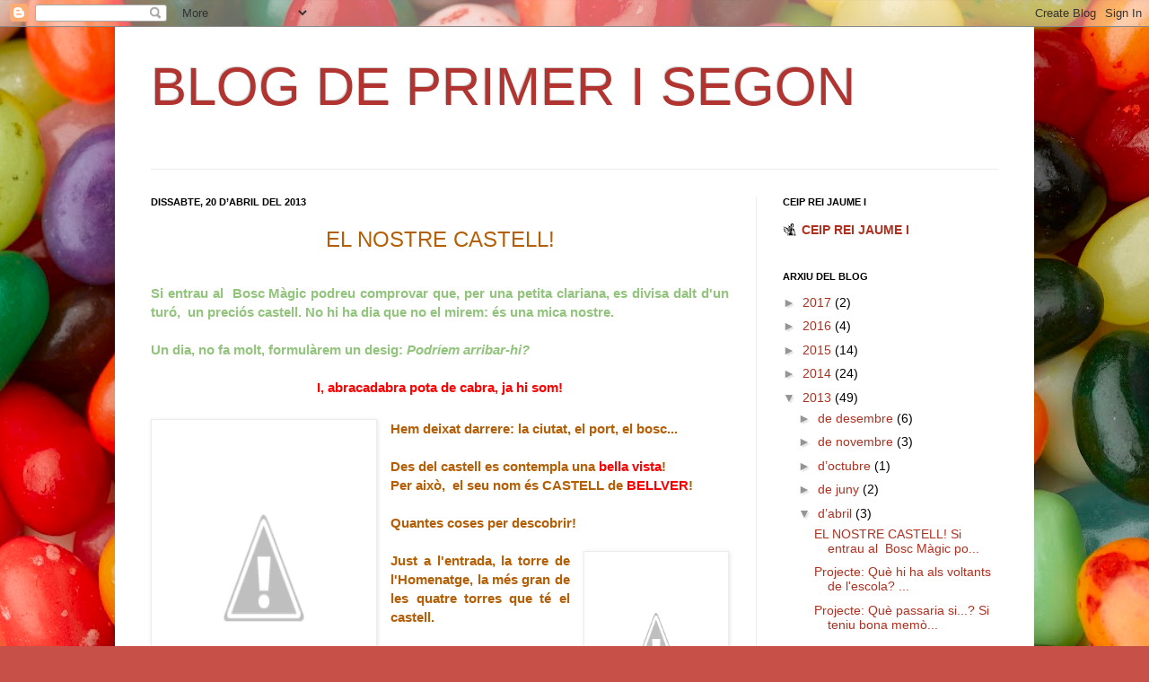

--- FILE ---
content_type: text/html; charset=UTF-8
request_url: https://1rcicleceipreijaumei.blogspot.com/2013/04/
body_size: 13282
content:
<!DOCTYPE html>
<html class='v2' dir='ltr' xmlns='http://www.w3.org/1999/xhtml' xmlns:b='http://www.google.com/2005/gml/b' xmlns:data='http://www.google.com/2005/gml/data' xmlns:expr='http://www.google.com/2005/gml/expr'>
<head>
<link href='https://www.blogger.com/static/v1/widgets/335934321-css_bundle_v2.css' rel='stylesheet' type='text/css'/>
<meta content='IE=EmulateIE7' http-equiv='X-UA-Compatible'/>
<meta content='width=1100' name='viewport'/>
<meta content='text/html; charset=UTF-8' http-equiv='Content-Type'/>
<meta content='blogger' name='generator'/>
<link href='https://1rcicleceipreijaumei.blogspot.com/favicon.ico' rel='icon' type='image/x-icon'/>
<link href='http://1rcicleceipreijaumei.blogspot.com/2013/04/' rel='canonical'/>
<link rel="alternate" type="application/atom+xml" title="BLOG DE PRIMER I SEGON - Atom" href="https://1rcicleceipreijaumei.blogspot.com/feeds/posts/default" />
<link rel="alternate" type="application/rss+xml" title="BLOG DE PRIMER I SEGON - RSS" href="https://1rcicleceipreijaumei.blogspot.com/feeds/posts/default?alt=rss" />
<link rel="service.post" type="application/atom+xml" title="BLOG DE PRIMER I SEGON - Atom" href="https://www.blogger.com/feeds/445441865013449871/posts/default" />
<!--Can't find substitution for tag [blog.ieCssRetrofitLinks]-->
<meta content='http://1rcicleceipreijaumei.blogspot.com/2013/04/' property='og:url'/>
<meta content='BLOG DE PRIMER I SEGON' property='og:title'/>
<meta content='' property='og:description'/>
<title>BLOG DE PRIMER I SEGON: d&#8217;abril 2013</title>
<style id='page-skin-1' type='text/css'><!--
/*
-----------------------------------------------
Blogger Template Style
Name:     Simple
Designer: Josh Peterson
URL:      www.noaesthetic.com
----------------------------------------------- */
/* Variable definitions
====================
<Variable name="keycolor" description="Main Color" type="color" default="#66bbdd"/>
<Group description="Page Text" selector="body">
<Variable name="body.font" description="Font" type="font"
default="normal normal 12px Arial, Tahoma, Helvetica, FreeSans, sans-serif"/>
<Variable name="body.text.color" description="Text Color" type="color" default="#222222"/>
</Group>
<Group description="Backgrounds" selector=".body-fauxcolumns-outer">
<Variable name="body.background.color" description="Outer Background" type="color" default="#66bbdd"/>
<Variable name="content.background.color" description="Main Background" type="color" default="#ffffff"/>
<Variable name="header.background.color" description="Header Background" type="color" default="transparent"/>
</Group>
<Group description="Links" selector=".main-outer">
<Variable name="link.color" description="Link Color" type="color" default="#2288bb"/>
<Variable name="link.visited.color" description="Visited Color" type="color" default="#888888"/>
<Variable name="link.hover.color" description="Hover Color" type="color" default="#33aaff"/>
</Group>
<Group description="Blog Title" selector=".header h1">
<Variable name="header.font" description="Font" type="font"
default="normal normal 60px Arial, Tahoma, Helvetica, FreeSans, sans-serif"/>
<Variable name="header.text.color" description="Title Color" type="color" default="#3399bb" />
</Group>
<Group description="Blog Description" selector=".header .description">
<Variable name="description.text.color" description="Description Color" type="color"
default="#777777" />
</Group>
<Group description="Tabs Text" selector=".tabs-inner .widget li a">
<Variable name="tabs.font" description="Font" type="font"
default="normal normal 14px Arial, Tahoma, Helvetica, FreeSans, sans-serif"/>
<Variable name="tabs.text.color" description="Text Color" type="color" default="#999999"/>
<Variable name="tabs.selected.text.color" description="Selected Color" type="color" default="#000000"/>
</Group>
<Group description="Tabs Background" selector=".tabs-outer .PageList">
<Variable name="tabs.background.color" description="Background Color" type="color" default="#f5f5f5"/>
<Variable name="tabs.selected.background.color" description="Selected Color" type="color" default="#eeeeee"/>
</Group>
<Group description="Post Title" selector="h3.post-title, .comments h4">
<Variable name="post.title.font" description="Font" type="font"
default="normal normal 22px Arial, Tahoma, Helvetica, FreeSans, sans-serif"/>
</Group>
<Group description="Date Header" selector=".date-header">
<Variable name="date.header.color" description="Text Color" type="color"
default="#000000"/>
<Variable name="date.header.background.color" description="Background Color" type="color"
default="transparent"/>
</Group>
<Group description="Post Footer" selector=".post-footer">
<Variable name="post.footer.text.color" description="Text Color" type="color" default="#666666"/>
<Variable name="post.footer.background.color" description="Background Color" type="color"
default="#f9f9f9"/>
<Variable name="post.footer.border.color" description="Shadow Color" type="color" default="#eeeeee"/>
</Group>
<Group description="Gadgets" selector="h2">
<Variable name="widget.title.font" description="Title Font" type="font"
default="normal bold 11px Arial, Tahoma, Helvetica, FreeSans, sans-serif"/>
<Variable name="widget.title.text.color" description="Title Color" type="color" default="#000000"/>
<Variable name="widget.alternate.text.color" description="Alternate Color" type="color" default="#999999"/>
</Group>
<Group description="Images" selector=".main-inner">
<Variable name="image.background.color" description="Background Color" type="color" default="#ffffff"/>
<Variable name="image.border.color" description="Border Color" type="color" default="#eeeeee"/>
<Variable name="image.text.color" description="Caption Text Color" type="color" default="#000000"/>
</Group>
<Group description="Accents" selector=".content-inner">
<Variable name="body.rule.color" description="Separator Line Color" type="color" default="#eeeeee"/>
<Variable name="tabs.border.color" description="Tabs Border Color" type="color" default="#ececec"/>
</Group>
<Variable name="body.background" description="Body Background" type="background"
color="#db6961" default="$(color) none repeat scroll top left"/>
<Variable name="body.background.override" description="Body Background Override" type="string" default=""/>
<Variable name="body.background.gradient.cap" description="Body Gradient Cap" type="url"
default="url(//www.blogblog.com/1kt/simple/gradients_light.png)"/>
<Variable name="body.background.gradient.tile" description="Body Gradient Tile" type="url"
default="url(//www.blogblog.com/1kt/simple/body_gradient_tile_light.png)"/>
<Variable name="content.background.color.selector" description="Content Background Color Selector" type="string" default=".content-inner"/>
<Variable name="content.padding" description="Content Padding" type="length" default="10px"/>
<Variable name="content.padding.horizontal" description="Content Horizontal Padding" type="length" default="10px"/>
<Variable name="content.shadow.spread" description="Content Shadow Spread" type="length" default="40px"/>
<Variable name="content.shadow.spread.webkit" description="Content Shadow Spread (WebKit)" type="length" default="5px"/>
<Variable name="content.shadow.spread.ie" description="Content Shadow Spread (IE)" type="length" default="10px"/>
<Variable name="main.border.width" description="Main Border Width" type="length" default="0"/>
<Variable name="header.background.gradient" description="Header Gradient" type="url" default="none"/>
<Variable name="header.shadow.offset.left" description="Header Shadow Offset Left" type="length" default="-1px"/>
<Variable name="header.shadow.offset.top" description="Header Shadow Offset Top" type="length" default="-1px"/>
<Variable name="header.shadow.spread" description="Header Shadow Spread" type="length" default="1px"/>
<Variable name="header.padding" description="Header Padding" type="length" default="30px"/>
<Variable name="header.border.size" description="Header Border Size" type="length" default="1px"/>
<Variable name="header.bottom.border.size" description="Header Bottom Border Size" type="length" default="1px"/>
<Variable name="header.border.horizontalsize" description="Header Horizontal Border Size" type="length" default="0"/>
<Variable name="description.text.size" description="Description Text Size" type="string" default="140%"/>
<Variable name="tabs.margin.top" description="Tabs Margin Top" type="length" default="0" />
<Variable name="tabs.margin.side" description="Tabs Side Margin" type="length" default="30px" />
<Variable name="tabs.background.gradient" description="Tabs Background Gradient" type="url"
default="url(//www.blogblog.com/1kt/simple/gradients_light.png)"/>
<Variable name="tabs.border.width" description="Tabs Border Width" type="length" default="1px"/>
<Variable name="tabs.bevel.border.width" description="Tabs Bevel Border Width" type="length" default="1px"/>
<Variable name="date.header.padding" description="Date Header Padding" type="string" default="inherit"/>
<Variable name="date.header.letterspacing" description="Date Header Letter Spacing" type="string" default="inherit"/>
<Variable name="date.header.margin" description="Date Header Margin" type="string" default="inherit"/>
<Variable name="post.margin.bottom" description="Post Bottom Margin" type="length" default="25px"/>
<Variable name="image.border.small.size" description="Image Border Small Size" type="length" default="2px"/>
<Variable name="image.border.large.size" description="Image Border Large Size" type="length" default="5px"/>
<Variable name="page.width.selector" description="Page Width Selector" type="string" default=".region-inner"/>
<Variable name="page.width" description="Page Width" type="string" default="auto"/>
<Variable name="main.section.margin" description="Main Section Margin" type="length" default="15px"/>
<Variable name="main.padding" description="Main Padding" type="length" default="15px"/>
<Variable name="main.padding.top" description="Main Padding Top" type="length" default="30px"/>
<Variable name="main.padding.bottom" description="Main Padding Bottom" type="length" default="30px"/>
<Variable name="paging.background"
color="#ffffff"
description="Background of blog paging area" type="background"
default="transparent none no-repeat scroll top center"/>
<Variable name="footer.bevel" description="Bevel border length of footer" type="length" default="0"/>
<Variable name="mobile.background.overlay" description="Mobile Background Overlay" type="string"
default="transparent none repeat scroll top left"/>
<Variable name="mobile.background.size" description="Mobile Background Size" type="string" default="auto"/>
<Variable name="mobile.button.color" description="Mobile Button Color" type="color" default="#ffffff" />
<Variable name="startSide" description="Side where text starts in blog language" type="automatic" default="left"/>
<Variable name="endSide" description="Side where text ends in blog language" type="automatic" default="right"/>
*/
/* Content
----------------------------------------------- */
body {
font: normal normal 14px Arial, Tahoma, Helvetica, FreeSans, sans-serif;
color: #000000;
background: #c75048 url(//themes.googleusercontent.com/image?id=0BwVBOzw_-hbMMWYyYWE1ODItMjRiOS00ZTM0LWFmNzItZGU5MWM1N2E3ZjM2) no-repeat fixed top center /* Credit: belknap (http://www.istockphoto.com/googleimages.php?id=8884326&platform=blogger) */;
padding: 0 40px 40px 40px;
}
html body .region-inner {
min-width: 0;
max-width: 100%;
width: auto;
}
a:link {
text-decoration:none;
color: #b03020;
}
a:visited {
text-decoration:none;
color: #848484;
}
a:hover {
text-decoration:underline;
color: #ff552c;
}
.body-fauxcolumn-outer .fauxcolumn-inner {
background: transparent none repeat scroll top left;
_background-image: none;
}
.body-fauxcolumn-outer .cap-top {
position: absolute;
z-index: 1;
height: 400px;
width: 100%;
background: #c75048 url(//themes.googleusercontent.com/image?id=0BwVBOzw_-hbMMWYyYWE1ODItMjRiOS00ZTM0LWFmNzItZGU5MWM1N2E3ZjM2) no-repeat fixed top center /* Credit: belknap (http://www.istockphoto.com/googleimages.php?id=8884326&platform=blogger) */;
}
.body-fauxcolumn-outer .cap-top .cap-left {
width: 100%;
background: transparent none repeat-x scroll top left;
_background-image: none;
}
.content-outer {
-moz-box-shadow: 0 0 40px rgba(0, 0, 0, .15);
-webkit-box-shadow: 0 0 5px rgba(0, 0, 0, .15);
-goog-ms-box-shadow: 0 0 10px #333333;
box-shadow: 0 0 40px rgba(0, 0, 0, .15);
margin-bottom: 1px;
}
.content-inner {
padding: 10px 10px;
}
.content-inner {
background-color: #ffffff;
}
/* Header
----------------------------------------------- */
.header-outer {
background: transparent none repeat-x scroll 0 -400px;
_background-image: none;
}
.Header h1 {
font: normal normal 60px Arial, Tahoma, Helvetica, FreeSans, sans-serif;
color: #b23430;
text-shadow: -1px -1px 1px rgba(0, 0, 0, .2);
}
.Header h1 a {
color: #b23430;
}
.Header .description {
font-size: 140%;
color: #717171;
}
.header-inner .Header .titlewrapper {
padding: 22px 30px;
}
.header-inner .Header .descriptionwrapper {
padding: 0 30px;
}
/* Tabs
----------------------------------------------- */
.tabs-inner .section:first-child {
border-top: 1px solid #ececec;
}
.tabs-inner .section:first-child ul {
margin-top: -1px;
border-top: 1px solid #ececec;
border-left: 0 solid #ececec;
border-right: 0 solid #ececec;
}
.tabs-inner .widget ul {
background: #f3f3f3 url(//www.blogblog.com/1kt/simple/gradients_light.png) repeat-x scroll 0 -800px;
_background-image: none;
border-bottom: 1px solid #ececec;
margin-top: 0;
margin-left: -30px;
margin-right: -30px;
}
.tabs-inner .widget li a {
display: inline-block;
padding: .6em 1em;
font: normal normal 14px Arial, Tahoma, Helvetica, FreeSans, sans-serif;
color: #959595;
border-left: 1px solid #ffffff;
border-right: 1px solid #ececec;
}
.tabs-inner .widget li:first-child a {
border-left: none;
}
.tabs-inner .widget li.selected a, .tabs-inner .widget li a:hover {
color: #000000;
background-color: #ececec;
text-decoration: none;
}
/* Columns
----------------------------------------------- */
.main-outer {
border-top: 0 solid #ececec;
}
.fauxcolumn-left-outer .fauxcolumn-inner {
border-right: 1px solid #ececec;
}
.fauxcolumn-right-outer .fauxcolumn-inner {
border-left: 1px solid #ececec;
}
/* Headings
----------------------------------------------- */
h2 {
margin: 0 0 1em 0;
font: normal bold 11px Arial, Tahoma, Helvetica, FreeSans, sans-serif;
color: #000000;
text-transform: uppercase;
}
/* Widgets
----------------------------------------------- */
.widget .zippy {
color: #959595;
text-shadow: 2px 2px 1px rgba(0, 0, 0, .1);
}
.widget .popular-posts ul {
list-style: none;
}
/* Posts
----------------------------------------------- */
.date-header span {
background-color: transparent;
color: #000000;
padding: inherit;
letter-spacing: inherit;
margin: inherit;
}
.main-inner {
padding-top: 30px;
padding-bottom: 30px;
}
.main-inner .column-center-inner {
padding: 0 15px;
}
.main-inner .column-center-inner .section {
margin: 0 15px;
}
.post {
margin: 0 0 25px 0;
}
h3.post-title, .comments h4 {
font: normal normal 22px Arial, Tahoma, Helvetica, FreeSans, sans-serif;
margin: .75em 0 0;
}
.post-body {
font-size: 110%;
line-height: 1.4;
position: relative;
}
.post-body img, .post-body .tr-caption-container, .Profile img, .Image img,
.BlogList .item-thumbnail img {
padding: 2px;
background: #ffffff;
border: 1px solid #ececec;
-moz-box-shadow: 1px 1px 5px rgba(0, 0, 0, .1);
-webkit-box-shadow: 1px 1px 5px rgba(0, 0, 0, .1);
box-shadow: 1px 1px 5px rgba(0, 0, 0, .1);
}
.post-body img, .post-body .tr-caption-container {
padding: 5px;
}
.post-body .tr-caption-container {
color: #000000;
}
.post-body .tr-caption-container img {
padding: 0;
background: transparent;
border: none;
-moz-box-shadow: 0 0 0 rgba(0, 0, 0, .1);
-webkit-box-shadow: 0 0 0 rgba(0, 0, 0, .1);
box-shadow: 0 0 0 rgba(0, 0, 0, .1);
}
.post-header {
margin: 0 0 1.5em;
line-height: 1.6;
font-size: 90%;
}
.post-footer {
margin: 20px -2px 0;
padding: 5px 10px;
color: #5e5e5e;
background-color: #f7f7f7;
border-bottom: 1px solid #ececec;
line-height: 1.6;
font-size: 90%;
}
#comments .comment-author {
padding-top: 1.5em;
border-top: 1px solid #ececec;
background-position: 0 1.5em;
}
#comments .comment-author:first-child {
padding-top: 0;
border-top: none;
}
.avatar-image-container {
margin: .2em 0 0;
}
#comments .avatar-image-container img {
border: 1px solid #ececec;
}
/* Comments
----------------------------------------------- */
.comments .comments-content .icon.blog-author {
background-repeat: no-repeat;
background-image: url([data-uri]);
}
.comments .comments-content .loadmore a {
border-top: 1px solid #959595;
border-bottom: 1px solid #959595;
}
.comments .comment-thread.inline-thread {
background-color: #f7f7f7;
}
.comments .continue {
border-top: 2px solid #959595;
}
/* Accents
---------------------------------------------- */
.section-columns td.columns-cell {
border-left: 1px solid #ececec;
}
.blog-pager {
background: transparent none no-repeat scroll top center;
}
.blog-pager-older-link, .home-link,
.blog-pager-newer-link {
background-color: #ffffff;
padding: 5px;
}
.footer-outer {
border-top: 0 dashed #bbbbbb;
}
/* Mobile
----------------------------------------------- */
body.mobile  {
background-size: auto;
}
.mobile .body-fauxcolumn-outer {
background: transparent none repeat scroll top left;
}
.mobile .body-fauxcolumn-outer .cap-top {
background-size: 100% auto;
}
.mobile .content-outer {
-webkit-box-shadow: 0 0 3px rgba(0, 0, 0, .15);
box-shadow: 0 0 3px rgba(0, 0, 0, .15);
padding: 0 40px;
}
body.mobile .AdSense {
margin: 0 -40px;
}
.mobile .tabs-inner .widget ul {
margin-left: 0;
margin-right: 0;
}
.mobile .post {
margin: 0;
}
.mobile .main-inner .column-center-inner .section {
margin: 0;
}
.mobile .date-header span {
padding: 0.1em 10px;
margin: 0 -10px;
}
.mobile h3.post-title {
margin: 0;
}
.mobile .blog-pager {
background: transparent none no-repeat scroll top center;
}
.mobile .footer-outer {
border-top: none;
}
.mobile .main-inner, .mobile .footer-inner {
background-color: #ffffff;
}
.mobile-index-contents {
color: #000000;
}
.mobile-link-button {
background-color: #b03020;
}
.mobile-link-button a:link, .mobile-link-button a:visited {
color: #ffffff;
}
.mobile .tabs-inner .section:first-child {
border-top: none;
}
.mobile .tabs-inner .PageList .widget-content {
background-color: #ececec;
color: #000000;
border-top: 1px solid #ececec;
border-bottom: 1px solid #ececec;
}
.mobile .tabs-inner .PageList .widget-content .pagelist-arrow {
border-left: 1px solid #ececec;
}

--></style>
<style id='template-skin-1' type='text/css'><!--
body {
min-width: 1024px;
}
.content-outer, .content-fauxcolumn-outer, .region-inner {
min-width: 1024px;
max-width: 1024px;
_width: 1024px;
}
.main-inner .columns {
padding-left: 0px;
padding-right: 300px;
}
.main-inner .fauxcolumn-center-outer {
left: 0px;
right: 300px;
/* IE6 does not respect left and right together */
_width: expression(this.parentNode.offsetWidth -
parseInt("0px") -
parseInt("300px") + 'px');
}
.main-inner .fauxcolumn-left-outer {
width: 0px;
}
.main-inner .fauxcolumn-right-outer {
width: 300px;
}
.main-inner .column-left-outer {
width: 0px;
right: 100%;
margin-left: -0px;
}
.main-inner .column-right-outer {
width: 300px;
margin-right: -300px;
}
#layout {
min-width: 0;
}
#layout .content-outer {
min-width: 0;
width: 800px;
}
#layout .region-inner {
min-width: 0;
width: auto;
}
--></style>
<link href='https://www.blogger.com/dyn-css/authorization.css?targetBlogID=445441865013449871&amp;zx=20e84f66-2cda-425a-87f0-29a65113df61' media='none' onload='if(media!=&#39;all&#39;)media=&#39;all&#39;' rel='stylesheet'/><noscript><link href='https://www.blogger.com/dyn-css/authorization.css?targetBlogID=445441865013449871&amp;zx=20e84f66-2cda-425a-87f0-29a65113df61' rel='stylesheet'/></noscript>
<meta name='google-adsense-platform-account' content='ca-host-pub-1556223355139109'/>
<meta name='google-adsense-platform-domain' content='blogspot.com'/>

</head>
<body class='loading'>
<div class='navbar section' id='navbar'><div class='widget Navbar' data-version='1' id='Navbar1'><script type="text/javascript">
    function setAttributeOnload(object, attribute, val) {
      if(window.addEventListener) {
        window.addEventListener('load',
          function(){ object[attribute] = val; }, false);
      } else {
        window.attachEvent('onload', function(){ object[attribute] = val; });
      }
    }
  </script>
<div id="navbar-iframe-container"></div>
<script type="text/javascript" src="https://apis.google.com/js/platform.js"></script>
<script type="text/javascript">
      gapi.load("gapi.iframes:gapi.iframes.style.bubble", function() {
        if (gapi.iframes && gapi.iframes.getContext) {
          gapi.iframes.getContext().openChild({
              url: 'https://www.blogger.com/navbar/445441865013449871?origin\x3dhttps://1rcicleceipreijaumei.blogspot.com',
              where: document.getElementById("navbar-iframe-container"),
              id: "navbar-iframe"
          });
        }
      });
    </script><script type="text/javascript">
(function() {
var script = document.createElement('script');
script.type = 'text/javascript';
script.src = '//pagead2.googlesyndication.com/pagead/js/google_top_exp.js';
var head = document.getElementsByTagName('head')[0];
if (head) {
head.appendChild(script);
}})();
</script>
</div></div>
<div class='body-fauxcolumns'>
<div class='fauxcolumn-outer body-fauxcolumn-outer'>
<div class='cap-top'>
<div class='cap-left'></div>
<div class='cap-right'></div>
</div>
<div class='fauxborder-left'>
<div class='fauxborder-right'></div>
<div class='fauxcolumn-inner'>
</div>
</div>
<div class='cap-bottom'>
<div class='cap-left'></div>
<div class='cap-right'></div>
</div>
</div>
</div>
<div class='content'>
<div class='content-fauxcolumns'>
<div class='fauxcolumn-outer content-fauxcolumn-outer'>
<div class='cap-top'>
<div class='cap-left'></div>
<div class='cap-right'></div>
</div>
<div class='fauxborder-left'>
<div class='fauxborder-right'></div>
<div class='fauxcolumn-inner'>
</div>
</div>
<div class='cap-bottom'>
<div class='cap-left'></div>
<div class='cap-right'></div>
</div>
</div>
</div>
<div class='content-outer'>
<div class='content-cap-top cap-top'>
<div class='cap-left'></div>
<div class='cap-right'></div>
</div>
<div class='fauxborder-left content-fauxborder-left'>
<div class='fauxborder-right content-fauxborder-right'></div>
<div class='content-inner'>
<header>
<div class='header-outer'>
<div class='header-cap-top cap-top'>
<div class='cap-left'></div>
<div class='cap-right'></div>
</div>
<div class='fauxborder-left header-fauxborder-left'>
<div class='fauxborder-right header-fauxborder-right'></div>
<div class='region-inner header-inner'>
<div class='header section' id='header'><div class='widget Header' data-version='1' id='Header1'>
<div id='header-inner'>
<div class='titlewrapper'>
<h1 class='title'>
<a href='https://1rcicleceipreijaumei.blogspot.com/'>
BLOG DE PRIMER I SEGON
</a>
</h1>
</div>
<div class='descriptionwrapper'>
<p class='description'><span>
</span></p>
</div>
</div>
</div></div>
</div>
</div>
<div class='header-cap-bottom cap-bottom'>
<div class='cap-left'></div>
<div class='cap-right'></div>
</div>
</div>
</header>
<div class='tabs-outer'>
<div class='tabs-cap-top cap-top'>
<div class='cap-left'></div>
<div class='cap-right'></div>
</div>
<div class='fauxborder-left tabs-fauxborder-left'>
<div class='fauxborder-right tabs-fauxborder-right'></div>
<div class='region-inner tabs-inner'>
<div class='tabs no-items section' id='crosscol'></div>
<div class='tabs no-items section' id='crosscol-overflow'></div>
</div>
</div>
<div class='tabs-cap-bottom cap-bottom'>
<div class='cap-left'></div>
<div class='cap-right'></div>
</div>
</div>
<div class='main-outer'>
<div class='main-cap-top cap-top'>
<div class='cap-left'></div>
<div class='cap-right'></div>
</div>
<div class='fauxborder-left main-fauxborder-left'>
<div class='fauxborder-right main-fauxborder-right'></div>
<div class='region-inner main-inner'>
<div class='columns fauxcolumns'>
<div class='fauxcolumn-outer fauxcolumn-center-outer'>
<div class='cap-top'>
<div class='cap-left'></div>
<div class='cap-right'></div>
</div>
<div class='fauxborder-left'>
<div class='fauxborder-right'></div>
<div class='fauxcolumn-inner'>
</div>
</div>
<div class='cap-bottom'>
<div class='cap-left'></div>
<div class='cap-right'></div>
</div>
</div>
<div class='fauxcolumn-outer fauxcolumn-left-outer'>
<div class='cap-top'>
<div class='cap-left'></div>
<div class='cap-right'></div>
</div>
<div class='fauxborder-left'>
<div class='fauxborder-right'></div>
<div class='fauxcolumn-inner'>
</div>
</div>
<div class='cap-bottom'>
<div class='cap-left'></div>
<div class='cap-right'></div>
</div>
</div>
<div class='fauxcolumn-outer fauxcolumn-right-outer'>
<div class='cap-top'>
<div class='cap-left'></div>
<div class='cap-right'></div>
</div>
<div class='fauxborder-left'>
<div class='fauxborder-right'></div>
<div class='fauxcolumn-inner'>
</div>
</div>
<div class='cap-bottom'>
<div class='cap-left'></div>
<div class='cap-right'></div>
</div>
</div>
<!-- corrects IE6 width calculation -->
<div class='columns-inner'>
<div class='column-center-outer'>
<div class='column-center-inner'>
<div class='main section' id='main'><div class='widget Blog' data-version='1' id='Blog1'>
<div class='blog-posts hfeed'>

          <div class="date-outer">
        
<h2 class='date-header'><span>dissabte, 20 d&#8217;abril del 2013</span></h2>

          <div class="date-posts">
        
<div class='post-outer'>
<div class='post hentry' itemscope='itemscope' itemtype='http://schema.org/BlogPosting'>
<a name='2032256158871271700'></a>
<div class='post-header'>
<div class='post-header-line-1'></div>
</div>
<div class='post-body entry-content' id='post-body-2032256158871271700' itemprop='articleBody'>
<div style="text-align: center;">
<span style="color: #b45f06; font-family: Arial, Helvetica, sans-serif; font-size: x-large;">EL NOSTRE CASTELL!</span></div>
<div style="text-align: center;">
<span style="color: #b45f06; font-family: Arial, Helvetica, sans-serif; font-size: x-large;"><br /></span></div>
<div style="text-align: justify;">
<span style="color: #93c47d; font-family: Arial, Helvetica, sans-serif;"><b>Si entrau al &nbsp;Bosc Màgic podreu comprovar que, per una petita clariana, es divisa dalt d'un turó, &nbsp;un preciós castell. No hi ha dia que no el mirem: és una mica nostre.</b></span></div>
<div style="text-align: justify;">
<span style="color: #93c47d; font-family: Arial, Helvetica, sans-serif;"><b><br /></b></span></div>
<div style="text-align: justify;">
<span style="color: #93c47d; font-family: Arial, Helvetica, sans-serif;"><b>Un dia, no fa molt, formulàrem un desig: <i>Podríem arribar-hi?</i></b></span></div>
<div style="text-align: justify;">
<span style="color: #93c47d; font-family: Arial, Helvetica, sans-serif;"><b><br /></b></span></div>
<div style="text-align: center;">
<span style="color: red; font-family: Arial, Helvetica, sans-serif;"><b>I, abracadabra pota de cabra, ja hi som!</b></span></div>
<div style="text-align: center;">
<span style="color: #b45f06; font-family: Arial, Helvetica, sans-serif; font-size: large;"><br /></span></div>
<div style="text-align: center;">
<a href="//2.bp.blogspot.com/-CHvI4PQLkEA/UXJddFoQl2I/AAAAAAAABUc/FAHWFa_cRTA/s1600/DSC00674.JPG" imageanchor="1" style="clear: left; display: inline !important; float: left; margin-bottom: 1em; margin-right: 1em;"><img border="0" height="320" src="//2.bp.blogspot.com/-CHvI4PQLkEA/UXJddFoQl2I/AAAAAAAABUc/FAHWFa_cRTA/s320/DSC00674.JPG" width="240"></a><b></b></div>
<div style="text-align: justify;">
<b><b><span style="color: #b45f06; font-family: Arial, Helvetica, sans-serif;">Hem deixat darrere: la ciutat, el port, el bosc... &nbsp;</span></b></b></div>
<br />
<div style="text-align: justify;">
<b><span style="color: #b45f06; font-family: Arial, Helvetica, sans-serif;">Des del castell es contempla una </span><span style="color: red; font-family: Arial, Helvetica, sans-serif;">bella </span><span style="color: red; font-family: Arial, Helvetica, sans-serif;">vista</span><span style="color: #b45f06; font-family: Arial, Helvetica, sans-serif;">!&nbsp;</span></b></div>
<div style="text-align: justify;">
<b><span style="color: #b45f06; font-family: Arial, Helvetica, sans-serif;">Per això, &nbsp;el seu nom és CASTELL de </span><span style="color: red; font-family: Arial, Helvetica, sans-serif;">BELLVER</span><span style="color: #b45f06; font-family: Arial, Helvetica, sans-serif;">!</span></b></div>
<div style="text-align: justify;">
<b><span style="color: #b45f06; font-family: Arial, Helvetica, sans-serif;"><br /></span></b></div>
<div style="text-align: justify;">
<b><span style="color: #b45f06; font-family: Arial, Helvetica, sans-serif;">Quantes coses per descobrir!</span></b></div>
<div style="text-align: justify;">
<b><span style="color: #b45f06; font-family: Arial, Helvetica, sans-serif;"><br /></span></b></div>
<div style="text-align: justify;">
<a href="//1.bp.blogspot.com/-86Wk3vocYhU/UXJdm2qqDAI/AAAAAAAABUw/F0S7JY0JArE/s1600/DSC00676.JPG" imageanchor="1" style="clear: right; float: right; margin-bottom: 1em; margin-left: 1em;"><img border="0" height="200" src="//1.bp.blogspot.com/-86Wk3vocYhU/UXJdm2qqDAI/AAAAAAAABUw/F0S7JY0JArE/s200/DSC00676.JPG" width="150"></a><b><span style="color: #b45f06; font-family: Arial, Helvetica, sans-serif;">Just a l'entrada, la torre de l'Homenatge, la més gran de les quatre torres que té el castell.</span></b></div>
<div style="text-align: justify;">
<span style="color: #b45f06; font-family: Arial, Helvetica, sans-serif; font-size: large;"><br /></span></div>
<div style="text-align: center;">
</div>
<div style="text-align: justify;">
<br /></div>
<br />
<div class="separator" style="clear: both; text-align: center;">
<a href="//3.bp.blogspot.com/-kPSH8aTN4WM/UXJde0S8Q6I/AAAAAAAABUk/bsPYDQ3mA4E/s1600/DSC00677.JPG" imageanchor="1" style="clear: left; float: left; margin-bottom: 1em; margin-right: 1em;"><img border="0" height="200" src="//3.bp.blogspot.com/-kPSH8aTN4WM/UXJde0S8Q6I/AAAAAAAABUk/bsPYDQ3mA4E/s200/DSC00677.JPG" width="150"></a></div>
<div style="text-align: justify;">
<a href="//4.bp.blogspot.com/-Hhs5aCJH07Y/UXJeCjLbq1I/AAAAAAAABVA/ZIE5PXvSF_E/s1600/DSC00678.JPG" imageanchor="1" style="clear: right; float: right; margin-bottom: 1em; margin-left: 1em;"><img border="0" height="150" src="//4.bp.blogspot.com/-Hhs5aCJH07Y/UXJeCjLbq1I/AAAAAAAABVA/ZIE5PXvSF_E/s200/DSC00678.JPG" width="200"></a>&nbsp;<span style="color: #b45f06; font-family: Arial, Helvetica, sans-serif;"><b>Mirau les</b></span><b><span style="color: #b45f06; font-family: Arial, Helvetica, sans-serif;">&nbsp;formes de les finestres: unes són llargues i primes, per on els soldats defensaven el castell amb els seus arcs i les &nbsp;fletxes, altres finestres són més grans, amb una columna al mig, per elles el rei i la seva família podien veure les vistes i orejar les estances.</span></b></div>
<div style="text-align: justify;">
<b><span style="color: #6aa84f; font-family: Arial, Helvetica, sans-serif;">El fossat i la inclinació de les parets també impedien les invasions dels pirates.</span></b></div>
<br />
<div class="separator" style="clear: both; text-align: center;">
<br /></div>
<br />
<div class="separator" style="clear: both; text-align: center;">
<a href="//1.bp.blogspot.com/-TqgNilNu-A4/UXJeSF3AW7I/AAAAAAAABVQ/G8GETiV2dIs/s1600/DSC00683.JPG" imageanchor="1" style="clear: left; float: left; margin-bottom: 1em; margin-right: 1em;"><img border="0" height="240" src="//1.bp.blogspot.com/-TqgNilNu-A4/UXJeSF3AW7I/AAAAAAAABVQ/G8GETiV2dIs/s320/DSC00683.JPG" width="320"></a></div>
<a href="//4.bp.blogspot.com/-WhrfMctYYdc/UXJeO05dC7I/AAAAAAAABVI/NR-4r14jDNA/s1600/DSC00682.JPG" imageanchor="1" style="clear: right; float: right; margin-bottom: 1em; margin-left: 1em;"><img border="0" height="320" src="//4.bp.blogspot.com/-WhrfMctYYdc/UXJeO05dC7I/AAAAAAAABVI/NR-4r14jDNA/s320/DSC00682.JPG" width="240"></a><span style="color: #b45f06; font-family: Arial, Helvetica, sans-serif;"><b></b></span><br />
<span style="color: #b45f06; font-family: Arial, Helvetica, sans-serif;"><b><span style="color: #b45f06; font-family: Arial, Helvetica, sans-serif;"><b><br /></b></span></b></span>
<span style="color: #b45f06; font-family: Arial, Helvetica, sans-serif;"><b><span style="color: #b45f06; font-family: Arial, Helvetica, sans-serif;"><b><br /></b></span></b></span>
<span style="color: #b45f06; font-family: Arial, Helvetica, sans-serif;"><b><span style="color: #b45f06; font-family: Arial, Helvetica, sans-serif;"><b><br /></b></span></b></span>
<span style="color: #b45f06; font-family: Arial, Helvetica, sans-serif;"><b><span style="color: #b45f06; font-family: Arial, Helvetica, sans-serif;"><b><br /></b></span></b></span>
<span style="color: #b45f06; font-family: Arial, Helvetica, sans-serif;"><b><span style="color: #b45f06; font-family: Arial, Helvetica, sans-serif;"><b><br /></b></span></b></span>
<span style="color: #b45f06; font-family: Arial, Helvetica, sans-serif;"><b><span style="color: #b45f06; font-family: Arial, Helvetica, sans-serif;"><b><br /></b></span></b></span>
<span style="color: #b45f06; font-family: Arial, Helvetica, sans-serif;"><b><span style="color: #b45f06; font-family: Arial, Helvetica, sans-serif;"><b><br /></b></span></b></span>
<span style="color: #b45f06; font-family: Arial, Helvetica, sans-serif;"><b><span style="color: #b45f06; font-family: Arial, Helvetica, sans-serif;"><b><br /></b></span></b></span>
<span style="color: #b45f06; font-family: Arial, Helvetica, sans-serif;"><b><span style="color: #b45f06; font-family: Arial, Helvetica, sans-serif;"><b><br /></b></span></b></span>
<span style="color: #b45f06; font-family: Arial, Helvetica, sans-serif;"><b><span style="color: #b45f06; font-family: Arial, Helvetica, sans-serif;"><b><br /></b></span></b></span>
<span style="color: #b45f06; font-family: Arial, Helvetica, sans-serif;"><b><span style="color: #b45f06; font-family: Arial, Helvetica, sans-serif;"><b><br /></b></span></b></span>
<span style="color: #b45f06; font-family: Arial, Helvetica, sans-serif;"><b><span style="color: #b45f06; font-family: Arial, Helvetica, sans-serif;"><b><br /></b></span></b></span>
<span style="color: #b45f06; font-family: Arial, Helvetica, sans-serif;"><b><span style="color: #b45f06; font-family: Arial, Helvetica, sans-serif;"><b><br /></b></span></b></span>
<div style="text-align: justify;">
<span style="color: #b45f06; font-family: Arial, Helvetica, sans-serif;"><b><b>Els picapedrers que varen construir el castell no sabien llegir ni escriure, per tant, feien una marca als seus blocs de pedra per poder cobrar la feina feta. &nbsp;</b></b></span></div>
<br />
<div style="text-align: justify;">
<span style="color: #b45f06; font-family: Arial, Helvetica, sans-serif;"><b><br /></b></span></div>
<div style="text-align: justify;">
<span style="color: #b45f06; font-family: Arial, Helvetica, sans-serif;"><b>Tot això, i moltes coses més, ens ho explica una simpàtica monitora: n'Eva.</b></span></div>
<br />
<div class="separator" style="clear: both; text-align: center;">
<a href="//2.bp.blogspot.com/-SwsGz4rEPAM/UXJeXHhVpBI/AAAAAAAABVY/84Lt6vF9lOw/s1600/DSC00673.JPG" imageanchor="1" style="margin-left: 1em; margin-right: 1em;"><img border="0" height="400" src="//2.bp.blogspot.com/-SwsGz4rEPAM/UXJeXHhVpBI/AAAAAAAABVY/84Lt6vF9lOw/s400/DSC00673.JPG" width="300"></a></div>
<br />
<div style="text-align: center;">
<i style="color: blue; font-family: Arial, Helvetica, sans-serif; font-size: x-large; text-align: justify;">- </i><b style="color: blue; font-family: Arial, Helvetica, sans-serif; text-align: justify;">Adéu Castell de Bellver!&nbsp;</b><b style="color: blue; font-family: Arial, Helvetica, sans-serif; text-align: justify;">Et saludarem, cada dematí, des del nostre Bosc Màgic.</b></div>
<div style='clear: both;'></div>
</div>
<div class='post-footer'>
<div class='post-footer-line post-footer-line-1'><span class='post-author vcard'>
Publicat per
<span class='fn'>Anònim</span>
</span>
<span class='post-timestamp'>
a
<a class='timestamp-link' href='https://1rcicleceipreijaumei.blogspot.com/2013/04/el-nostre-castell-si-entrau-al-magic.html' itemprop='url' rel='bookmark' title='permanent link'><abbr class='published' itemprop='datePublished' title='2013-04-20T12:01:00+02:00'>12:01</abbr></a>
</span>
<span class='post-comment-link'>
<a class='comment-link' href='https://1rcicleceipreijaumei.blogspot.com/2013/04/el-nostre-castell-si-entrau-al-magic.html#comment-form' onclick=''>
Cap comentari:
              </a>
</span>
<span class='post-icons'>
<span class='item-control blog-admin pid-1199445159'>
<a href='https://www.blogger.com/post-edit.g?blogID=445441865013449871&postID=2032256158871271700&from=pencil' title='Modificar el missatge'>
<img alt='' class='icon-action' height='18' src='https://resources.blogblog.com/img/icon18_edit_allbkg.gif' width='18'/>
</a>
</span>
</span>
<div class='post-share-buttons goog-inline-block'>
<a class='goog-inline-block share-button sb-email' href='https://www.blogger.com/share-post.g?blogID=445441865013449871&postID=2032256158871271700&target=email' target='_blank' title='Envia per correu electrònic'><span class='share-button-link-text'>Envia per correu electrònic</span></a><a class='goog-inline-block share-button sb-blog' href='https://www.blogger.com/share-post.g?blogID=445441865013449871&postID=2032256158871271700&target=blog' onclick='window.open(this.href, "_blank", "height=270,width=475"); return false;' target='_blank' title='BlogThis!'><span class='share-button-link-text'>BlogThis!</span></a><a class='goog-inline-block share-button sb-twitter' href='https://www.blogger.com/share-post.g?blogID=445441865013449871&postID=2032256158871271700&target=twitter' target='_blank' title='Comparteix a X'><span class='share-button-link-text'>Comparteix a X</span></a><a class='goog-inline-block share-button sb-facebook' href='https://www.blogger.com/share-post.g?blogID=445441865013449871&postID=2032256158871271700&target=facebook' onclick='window.open(this.href, "_blank", "height=430,width=640"); return false;' target='_blank' title='Comparteix a Facebook'><span class='share-button-link-text'>Comparteix a Facebook</span></a><a class='goog-inline-block share-button sb-pinterest' href='https://www.blogger.com/share-post.g?blogID=445441865013449871&postID=2032256158871271700&target=pinterest' target='_blank' title='Comparteix a Pinterest'><span class='share-button-link-text'>Comparteix a Pinterest</span></a>
</div>
</div>
<div class='post-footer-line post-footer-line-2'><span class='post-labels'>
</span>
</div>
<div class='post-footer-line post-footer-line-3'><span class='post-location'>
</span>
</div>
</div>
</div>
</div>
<div class='post-outer'>
<div class='post hentry' itemscope='itemscope' itemtype='http://schema.org/BlogPosting'>
<a name='1406750305046749447'></a>
<div class='post-header'>
<div class='post-header-line-1'></div>
</div>
<div class='post-body entry-content' id='post-body-1406750305046749447' itemprop='articleBody'>
<div style="text-align: center;">
<span style="color: orange; font-family: Arial, Helvetica, sans-serif; font-size: x-large;">Projecte: </span><span style="color: #cc0000; font-family: Arial, Helvetica, sans-serif; font-size: x-large;">Què hi ha als voltants de l'escola?</span></div>
<div style="text-align: center;">
<span style="color: orange; font-family: Arial, Helvetica, sans-serif; font-size: x-large;"><br /></span></div>
<div style="text-align: center;">
<span style="color: #e69138; font-family: Arial, Helvetica, sans-serif; font-size: x-large;">Capítol I</span></div>
<div style="text-align: center;">
<span style="color: #e69138; font-family: Arial, Helvetica, sans-serif; font-size: x-large;"><br /></span></div>
<div style="text-align: justify;">
<span style="color: #e69138; font-family: Arial, Helvetica, sans-serif; font-size: large;">Això era i no era, un grup d'exploradors i exploradores que volien saber de primera mà tots els misteris que envoltaven el seu Bosc Màgic. Amb les eines necessàries per investigar, havien de descobrir tots els enigmes: els noms dels carrers, la forma dels fanals, la utilitat de les clavegueres, els senyals de trànsit... tot, tot, tot.</span></div>
<div class="separator" style="clear: both; text-align: center;">
<a href="//2.bp.blogspot.com/-CvBneQRYeGY/UXJTakCi1ZI/AAAAAAAABTw/UomUI2cVK2E/s1600/DSC00664.JPG" imageanchor="1" style="margin-left: 1em; margin-right: 1em;"><img border="0" height="240" src="//2.bp.blogspot.com/-CvBneQRYeGY/UXJTakCi1ZI/AAAAAAAABTw/UomUI2cVK2E/s320/DSC00664.JPG" width="320"></a></div>
<div class="separator" style="clear: both; text-align: center;">
<br /></div>
<div class="separator" style="clear: both; text-align: center;">
<br /></div>
<div class="separator" style="clear: both; text-align: center;">
<span style="color: red; font-family: Arial, Helvetica, sans-serif; font-size: large;">I no podia faltar la màgia dels enigmes especials:&nbsp;</span></div>
<div class="separator" style="clear: both; text-align: center;">
<span style="font-family: Arial, Helvetica, sans-serif; font-size: large;"><br /></span></div>
<div class="separator" style="clear: both; text-align: center;">
<span style="color: magenta; font-family: Arial, Helvetica, sans-serif; font-size: large;">On és &nbsp;l'arbre de l'amor?</span></div>
<br />
<div class="separator" style="clear: both; text-align: center;">
<a href="//3.bp.blogspot.com/-_v9xEXjj58A/UXJTdl0GGDI/AAAAAAAABT4/uMIRLWi53aM/s1600/DSC00666.JPG" imageanchor="1" style="clear: left; float: left; margin-bottom: 1em; margin-right: 1em;"><img border="0" height="240" src="//3.bp.blogspot.com/-_v9xEXjj58A/UXJTdl0GGDI/AAAAAAAABT4/uMIRLWi53aM/s320/DSC00666.JPG" width="320"></a></div>
<br />
<div class="separator" style="clear: both; text-align: center;">
<a href="//4.bp.blogspot.com/-kQLNG7ZyXWs/UXJThi1rwwI/AAAAAAAABUA/PdBzZHKbfdo/s1600/DSC00665.JPG" imageanchor="1" style="margin-left: 1em; margin-right: 1em;"><img border="0" height="300" src="//4.bp.blogspot.com/-kQLNG7ZyXWs/UXJThi1rwwI/AAAAAAAABUA/PdBzZHKbfdo/s400/DSC00665.JPG" width="400"></a></div>
<div class="separator" style="clear: both; text-align: center;">
<br /></div>
<div class="separator" style="clear: both; text-align: center;">
<span style="color: #76a5af; font-size: large;">Qui trobarà un arc de sant Martí?</span></div>
<br />
<div class="separator" style="clear: both; text-align: center;">
<a href="//1.bp.blogspot.com/-jM-q91l_tNc/UXJTxZpK5uI/AAAAAAAABUI/T2sCyhfcNNk/s1600/DSC00668.JPG" imageanchor="1" style="margin-left: 1em; margin-right: 1em;"><img border="0" height="240" src="//1.bp.blogspot.com/-jM-q91l_tNc/UXJTxZpK5uI/AAAAAAAABUI/T2sCyhfcNNk/s320/DSC00668.JPG" width="320"></a></div>
<div class="separator" style="clear: both; text-align: center;">
<br /></div>
<div class="separator" style="clear: both; text-align: center;">
<span style="color: #cc0000; font-family: Arial, Helvetica, sans-serif; font-size: large;">Nosaltres! Som uns exploradors fantàstics!</span></div>
<br />
<div class="separator" style="clear: both; text-align: center;">
<a href="//3.bp.blogspot.com/-C0jlxyTr-uw/UXJT1l4gKKI/AAAAAAAABUQ/X7nRQnv48r8/s1600/DSC00667.JPG" imageanchor="1" style="margin-left: 1em; margin-right: 1em;"><img border="0" height="240" src="//3.bp.blogspot.com/-C0jlxyTr-uw/UXJT1l4gKKI/AAAAAAAABUQ/X7nRQnv48r8/s320/DSC00667.JPG" width="320"></a></div>
<div class="separator" style="clear: both; text-align: center;">
<br /></div>
<div class="separator" style="clear: both; text-align: center;">
<span style="color: #45818e; font-family: Arial, Helvetica, sans-serif;"><b>&nbsp; &nbsp; &nbsp; &nbsp; &nbsp; &nbsp; &nbsp; &nbsp; &nbsp; &nbsp; &nbsp; &nbsp; &nbsp; &nbsp; &nbsp; &nbsp; &nbsp; &nbsp; &nbsp; &nbsp; &nbsp; &nbsp; &nbsp; &nbsp; &nbsp; Continuarà...</b></span></div>
<div style="text-align: justify;">
<span style="color: #e69138; font-family: Arial, Helvetica, sans-serif; font-size: x-large;"><br /></span></div>
<div style="text-align: justify;">
<span style="color: #e69138; font-family: Arial, Helvetica, sans-serif; font-size: x-large;"><br /></span></div>
<div style='clear: both;'></div>
</div>
<div class='post-footer'>
<div class='post-footer-line post-footer-line-1'><span class='post-author vcard'>
Publicat per
<span class='fn'>Anònim</span>
</span>
<span class='post-timestamp'>
a
<a class='timestamp-link' href='https://1rcicleceipreijaumei.blogspot.com/2013/04/projecte-que-hi-ha-als-voltants-de.html' itemprop='url' rel='bookmark' title='permanent link'><abbr class='published' itemprop='datePublished' title='2013-04-20T10:58:00+02:00'>10:58</abbr></a>
</span>
<span class='post-comment-link'>
<a class='comment-link' href='https://1rcicleceipreijaumei.blogspot.com/2013/04/projecte-que-hi-ha-als-voltants-de.html#comment-form' onclick=''>
Cap comentari:
              </a>
</span>
<span class='post-icons'>
<span class='item-control blog-admin pid-1199445159'>
<a href='https://www.blogger.com/post-edit.g?blogID=445441865013449871&postID=1406750305046749447&from=pencil' title='Modificar el missatge'>
<img alt='' class='icon-action' height='18' src='https://resources.blogblog.com/img/icon18_edit_allbkg.gif' width='18'/>
</a>
</span>
</span>
<div class='post-share-buttons goog-inline-block'>
<a class='goog-inline-block share-button sb-email' href='https://www.blogger.com/share-post.g?blogID=445441865013449871&postID=1406750305046749447&target=email' target='_blank' title='Envia per correu electrònic'><span class='share-button-link-text'>Envia per correu electrònic</span></a><a class='goog-inline-block share-button sb-blog' href='https://www.blogger.com/share-post.g?blogID=445441865013449871&postID=1406750305046749447&target=blog' onclick='window.open(this.href, "_blank", "height=270,width=475"); return false;' target='_blank' title='BlogThis!'><span class='share-button-link-text'>BlogThis!</span></a><a class='goog-inline-block share-button sb-twitter' href='https://www.blogger.com/share-post.g?blogID=445441865013449871&postID=1406750305046749447&target=twitter' target='_blank' title='Comparteix a X'><span class='share-button-link-text'>Comparteix a X</span></a><a class='goog-inline-block share-button sb-facebook' href='https://www.blogger.com/share-post.g?blogID=445441865013449871&postID=1406750305046749447&target=facebook' onclick='window.open(this.href, "_blank", "height=430,width=640"); return false;' target='_blank' title='Comparteix a Facebook'><span class='share-button-link-text'>Comparteix a Facebook</span></a><a class='goog-inline-block share-button sb-pinterest' href='https://www.blogger.com/share-post.g?blogID=445441865013449871&postID=1406750305046749447&target=pinterest' target='_blank' title='Comparteix a Pinterest'><span class='share-button-link-text'>Comparteix a Pinterest</span></a>
</div>
</div>
<div class='post-footer-line post-footer-line-2'><span class='post-labels'>
</span>
</div>
<div class='post-footer-line post-footer-line-3'><span class='post-location'>
</span>
</div>
</div>
</div>
</div>
<div class='post-outer'>
<div class='post hentry' itemscope='itemscope' itemtype='http://schema.org/BlogPosting'>
<a name='5263100853895733251'></a>
<div class='post-header'>
<div class='post-header-line-1'></div>
</div>
<div class='post-body entry-content' id='post-body-5263100853895733251' itemprop='articleBody'>
<h2 style="text-align: center;">
<span style="background-color: white; color: #a64d79; font-family: Arial, Helvetica, sans-serif; font-size: x-large;">Projecte: Què passaria si...?</span></h2>
<div style="text-align: justify;">
<span style="color: #93c47d; font-family: Arial, Helvetica, sans-serif; font-size: large;">Si teniu bona memòria, recordareu que fa dos mesos (22 de febrer) varem posar dos moniatos en dos pots amb aigua.</span></div>
<div style="text-align: justify;">
<span style="color: #93c47d; font-family: Arial, Helvetica, sans-serif; font-size: large;"><br /></span></div>
<div style="text-align: justify;">
<a href="//3.bp.blogspot.com/-ltAW1f3XmfM/UXJOSlyiRvI/AAAAAAAABTg/N-b_u16yqZM/s1600/DSC00662.JPG" imageanchor="1" style="clear: left; float: left; margin-bottom: 1em; margin-right: 1em;"><img border="0" height="240" src="//3.bp.blogspot.com/-ltAW1f3XmfM/UXJOSlyiRvI/AAAAAAAABTg/N-b_u16yqZM/s320/DSC00662.JPG" width="320"></a><span style="color: #93c47d; font-family: Arial, Helvetica, sans-serif; font-size: large;">Un moniato, molt a prop de la finestra, ha rebut la llum del sol.</span></div>
<div style="text-align: justify;">
<span style="color: #93c47d; font-family: Arial, Helvetica, sans-serif; font-size: large;">L'altra, dins una capsa, ha passat els dies &nbsp;a les fosques.</span></div>
<div style="text-align: justify;">
<span style="color: #93c47d; font-family: Arial, Helvetica, sans-serif;"><b><br /></b></span></div>
<div style="text-align: justify;">
<span style="color: #93c47d; font-family: Arial, Helvetica, sans-serif;"><b><br /></b></span></div>
<div class="separator" style="clear: both; text-align: center;">
<a href="//2.bp.blogspot.com/-UkXOzljTeG4/UXJOW3Ey9PI/AAAAAAAABTo/1XFBGhsXteY/s1600/DSC00669.JPG" imageanchor="1" style="clear: right; float: right; margin-bottom: 1em; margin-left: 1em;"><img border="0" height="240" src="//2.bp.blogspot.com/-UkXOzljTeG4/UXJOW3Ey9PI/AAAAAAAABTo/1XFBGhsXteY/s320/DSC00669.JPG" width="320"></a></div>
<div style="text-align: justify;">
<span style="color: #93c47d; font-family: Arial, Helvetica, sans-serif;"><b><br /></b></span></div>
<div style="text-align: justify;">
<br /></div>
<div style="text-align: justify;">
<span style="color: #93c47d; font-family: Arial, Helvetica, sans-serif; font-size: large;">Aquest és el resultat que meravella els habitants del Bosc Màgic:</span></div>
<div style="text-align: justify;">
<span style="color: #93c47d; font-family: Arial, Helvetica, sans-serif; font-size: large;"><br /></span></div>
<div style="text-align: justify;">
<span style="color: red; font-family: Arial, Helvetica, sans-serif;"><b>- <i>Ei, la llum del sol és imprescindible per fer créixer les plantes!</i></b></span></div>
<br />
<div>
<span style="color: #a64d79; font-family: Arial, Helvetica, sans-serif; font-size: large;">Màgia, pura màgia...</span></div>
<div style='clear: both;'></div>
</div>
<div class='post-footer'>
<div class='post-footer-line post-footer-line-1'><span class='post-author vcard'>
Publicat per
<span class='fn'>Anònim</span>
</span>
<span class='post-timestamp'>
a
<a class='timestamp-link' href='https://1rcicleceipreijaumei.blogspot.com/2013/04/projecte-que-passaria-si.html' itemprop='url' rel='bookmark' title='permanent link'><abbr class='published' itemprop='datePublished' title='2013-04-20T10:25:00+02:00'>10:25</abbr></a>
</span>
<span class='post-comment-link'>
<a class='comment-link' href='https://1rcicleceipreijaumei.blogspot.com/2013/04/projecte-que-passaria-si.html#comment-form' onclick=''>
Cap comentari:
              </a>
</span>
<span class='post-icons'>
<span class='item-control blog-admin pid-1199445159'>
<a href='https://www.blogger.com/post-edit.g?blogID=445441865013449871&postID=5263100853895733251&from=pencil' title='Modificar el missatge'>
<img alt='' class='icon-action' height='18' src='https://resources.blogblog.com/img/icon18_edit_allbkg.gif' width='18'/>
</a>
</span>
</span>
<div class='post-share-buttons goog-inline-block'>
<a class='goog-inline-block share-button sb-email' href='https://www.blogger.com/share-post.g?blogID=445441865013449871&postID=5263100853895733251&target=email' target='_blank' title='Envia per correu electrònic'><span class='share-button-link-text'>Envia per correu electrònic</span></a><a class='goog-inline-block share-button sb-blog' href='https://www.blogger.com/share-post.g?blogID=445441865013449871&postID=5263100853895733251&target=blog' onclick='window.open(this.href, "_blank", "height=270,width=475"); return false;' target='_blank' title='BlogThis!'><span class='share-button-link-text'>BlogThis!</span></a><a class='goog-inline-block share-button sb-twitter' href='https://www.blogger.com/share-post.g?blogID=445441865013449871&postID=5263100853895733251&target=twitter' target='_blank' title='Comparteix a X'><span class='share-button-link-text'>Comparteix a X</span></a><a class='goog-inline-block share-button sb-facebook' href='https://www.blogger.com/share-post.g?blogID=445441865013449871&postID=5263100853895733251&target=facebook' onclick='window.open(this.href, "_blank", "height=430,width=640"); return false;' target='_blank' title='Comparteix a Facebook'><span class='share-button-link-text'>Comparteix a Facebook</span></a><a class='goog-inline-block share-button sb-pinterest' href='https://www.blogger.com/share-post.g?blogID=445441865013449871&postID=5263100853895733251&target=pinterest' target='_blank' title='Comparteix a Pinterest'><span class='share-button-link-text'>Comparteix a Pinterest</span></a>
</div>
</div>
<div class='post-footer-line post-footer-line-2'><span class='post-labels'>
</span>
</div>
<div class='post-footer-line post-footer-line-3'><span class='post-location'>
</span>
</div>
</div>
</div>
</div>

        </div></div>
      
</div>
<div class='blog-pager' id='blog-pager'>
<span id='blog-pager-newer-link'>
<a class='blog-pager-newer-link' href='https://1rcicleceipreijaumei.blogspot.com/search?updated-max=2013-12-02T22:41:00%2B01:00&amp;max-results=7&amp;reverse-paginate=true' id='Blog1_blog-pager-newer-link' title='Missatges més recents'>Missatges més recents</a>
</span>
<span id='blog-pager-older-link'>
<a class='blog-pager-older-link' href='https://1rcicleceipreijaumei.blogspot.com/search?updated-max=2013-04-20T10:25:00%2B02:00&amp;max-results=7' id='Blog1_blog-pager-older-link' title='Missatges més antics'>Missatges més antics</a>
</span>
<a class='home-link' href='https://1rcicleceipreijaumei.blogspot.com/'>Inici</a>
</div>
<div class='clear'></div>
<div class='blog-feeds'>
<div class='feed-links'>
Subscriure's a:
<a class='feed-link' href='https://1rcicleceipreijaumei.blogspot.com/feeds/posts/default' target='_blank' type='application/atom+xml'>Comentaris (Atom)</a>
</div>
</div>
</div></div>
</div>
</div>
<div class='column-left-outer'>
<div class='column-left-inner'>
<aside>
</aside>
</div>
</div>
<div class='column-right-outer'>
<div class='column-right-inner'>
<aside>
<div class='sidebar section' id='sidebar-right-1'><div class='widget BlogList' data-version='1' id='BlogList1'>
<h2 class='title'>CEIP Rei Jaume I</h2>
<div class='widget-content'>
<div class='blog-list-container' id='BlogList1_container'>
<ul id='BlogList1_blogs'>
<li style='display: block;'>
<div class='blog-icon'>
<img data-lateloadsrc='https://lh3.googleusercontent.com/blogger_img_proxy/AEn0k_uphqqkfOLAXE3Jy3yrUQUVHq-d-JqIjxjLRbb4MbmN60gCkEBMIGceOwKo1BGJfUcDKnpDS08eZu-scc9jMlM0vTJNUOW5rDRub_c=s16-w16-h16' height='16' width='16'/>
</div>
<div class='blog-content'>
<div class='blog-title'>
<a href='http://www.ceipreijaumei.com/' target='_blank'>
CEIP REI JAUME I</a>
</div>
<div class='item-content'>
</div>
</div>
<div style='clear: both;'></div>
</li>
</ul>
<div class='clear'></div>
</div>
</div>
</div><div class='widget BlogArchive' data-version='1' id='BlogArchive1'>
<h2>Arxiu del blog</h2>
<div class='widget-content'>
<div id='ArchiveList'>
<div id='BlogArchive1_ArchiveList'>
<ul class='hierarchy'>
<li class='archivedate collapsed'>
<a class='toggle' href='javascript:void(0)'>
<span class='zippy'>

        &#9658;&#160;
      
</span>
</a>
<a class='post-count-link' href='https://1rcicleceipreijaumei.blogspot.com/2017/'>
2017
</a>
<span class='post-count' dir='ltr'>(2)</span>
<ul class='hierarchy'>
<li class='archivedate collapsed'>
<a class='toggle' href='javascript:void(0)'>
<span class='zippy'>

        &#9658;&#160;
      
</span>
</a>
<a class='post-count-link' href='https://1rcicleceipreijaumei.blogspot.com/2017/03/'>
de març
</a>
<span class='post-count' dir='ltr'>(1)</span>
</li>
</ul>
<ul class='hierarchy'>
<li class='archivedate collapsed'>
<a class='toggle' href='javascript:void(0)'>
<span class='zippy'>

        &#9658;&#160;
      
</span>
</a>
<a class='post-count-link' href='https://1rcicleceipreijaumei.blogspot.com/2017/02/'>
de febrer
</a>
<span class='post-count' dir='ltr'>(1)</span>
</li>
</ul>
</li>
</ul>
<ul class='hierarchy'>
<li class='archivedate collapsed'>
<a class='toggle' href='javascript:void(0)'>
<span class='zippy'>

        &#9658;&#160;
      
</span>
</a>
<a class='post-count-link' href='https://1rcicleceipreijaumei.blogspot.com/2016/'>
2016
</a>
<span class='post-count' dir='ltr'>(4)</span>
<ul class='hierarchy'>
<li class='archivedate collapsed'>
<a class='toggle' href='javascript:void(0)'>
<span class='zippy'>

        &#9658;&#160;
      
</span>
</a>
<a class='post-count-link' href='https://1rcicleceipreijaumei.blogspot.com/2016/06/'>
de juny
</a>
<span class='post-count' dir='ltr'>(1)</span>
</li>
</ul>
<ul class='hierarchy'>
<li class='archivedate collapsed'>
<a class='toggle' href='javascript:void(0)'>
<span class='zippy'>

        &#9658;&#160;
      
</span>
</a>
<a class='post-count-link' href='https://1rcicleceipreijaumei.blogspot.com/2016/04/'>
d&#8217;abril
</a>
<span class='post-count' dir='ltr'>(2)</span>
</li>
</ul>
<ul class='hierarchy'>
<li class='archivedate collapsed'>
<a class='toggle' href='javascript:void(0)'>
<span class='zippy'>

        &#9658;&#160;
      
</span>
</a>
<a class='post-count-link' href='https://1rcicleceipreijaumei.blogspot.com/2016/01/'>
de gener
</a>
<span class='post-count' dir='ltr'>(1)</span>
</li>
</ul>
</li>
</ul>
<ul class='hierarchy'>
<li class='archivedate collapsed'>
<a class='toggle' href='javascript:void(0)'>
<span class='zippy'>

        &#9658;&#160;
      
</span>
</a>
<a class='post-count-link' href='https://1rcicleceipreijaumei.blogspot.com/2015/'>
2015
</a>
<span class='post-count' dir='ltr'>(14)</span>
<ul class='hierarchy'>
<li class='archivedate collapsed'>
<a class='toggle' href='javascript:void(0)'>
<span class='zippy'>

        &#9658;&#160;
      
</span>
</a>
<a class='post-count-link' href='https://1rcicleceipreijaumei.blogspot.com/2015/12/'>
de desembre
</a>
<span class='post-count' dir='ltr'>(4)</span>
</li>
</ul>
<ul class='hierarchy'>
<li class='archivedate collapsed'>
<a class='toggle' href='javascript:void(0)'>
<span class='zippy'>

        &#9658;&#160;
      
</span>
</a>
<a class='post-count-link' href='https://1rcicleceipreijaumei.blogspot.com/2015/11/'>
de novembre
</a>
<span class='post-count' dir='ltr'>(1)</span>
</li>
</ul>
<ul class='hierarchy'>
<li class='archivedate collapsed'>
<a class='toggle' href='javascript:void(0)'>
<span class='zippy'>

        &#9658;&#160;
      
</span>
</a>
<a class='post-count-link' href='https://1rcicleceipreijaumei.blogspot.com/2015/10/'>
d&#8217;octubre
</a>
<span class='post-count' dir='ltr'>(1)</span>
</li>
</ul>
<ul class='hierarchy'>
<li class='archivedate collapsed'>
<a class='toggle' href='javascript:void(0)'>
<span class='zippy'>

        &#9658;&#160;
      
</span>
</a>
<a class='post-count-link' href='https://1rcicleceipreijaumei.blogspot.com/2015/05/'>
de maig
</a>
<span class='post-count' dir='ltr'>(2)</span>
</li>
</ul>
<ul class='hierarchy'>
<li class='archivedate collapsed'>
<a class='toggle' href='javascript:void(0)'>
<span class='zippy'>

        &#9658;&#160;
      
</span>
</a>
<a class='post-count-link' href='https://1rcicleceipreijaumei.blogspot.com/2015/04/'>
d&#8217;abril
</a>
<span class='post-count' dir='ltr'>(4)</span>
</li>
</ul>
<ul class='hierarchy'>
<li class='archivedate collapsed'>
<a class='toggle' href='javascript:void(0)'>
<span class='zippy'>

        &#9658;&#160;
      
</span>
</a>
<a class='post-count-link' href='https://1rcicleceipreijaumei.blogspot.com/2015/03/'>
de març
</a>
<span class='post-count' dir='ltr'>(2)</span>
</li>
</ul>
</li>
</ul>
<ul class='hierarchy'>
<li class='archivedate collapsed'>
<a class='toggle' href='javascript:void(0)'>
<span class='zippy'>

        &#9658;&#160;
      
</span>
</a>
<a class='post-count-link' href='https://1rcicleceipreijaumei.blogspot.com/2014/'>
2014
</a>
<span class='post-count' dir='ltr'>(24)</span>
<ul class='hierarchy'>
<li class='archivedate collapsed'>
<a class='toggle' href='javascript:void(0)'>
<span class='zippy'>

        &#9658;&#160;
      
</span>
</a>
<a class='post-count-link' href='https://1rcicleceipreijaumei.blogspot.com/2014/11/'>
de novembre
</a>
<span class='post-count' dir='ltr'>(8)</span>
</li>
</ul>
<ul class='hierarchy'>
<li class='archivedate collapsed'>
<a class='toggle' href='javascript:void(0)'>
<span class='zippy'>

        &#9658;&#160;
      
</span>
</a>
<a class='post-count-link' href='https://1rcicleceipreijaumei.blogspot.com/2014/10/'>
d&#8217;octubre
</a>
<span class='post-count' dir='ltr'>(5)</span>
</li>
</ul>
<ul class='hierarchy'>
<li class='archivedate collapsed'>
<a class='toggle' href='javascript:void(0)'>
<span class='zippy'>

        &#9658;&#160;
      
</span>
</a>
<a class='post-count-link' href='https://1rcicleceipreijaumei.blogspot.com/2014/05/'>
de maig
</a>
<span class='post-count' dir='ltr'>(1)</span>
</li>
</ul>
<ul class='hierarchy'>
<li class='archivedate collapsed'>
<a class='toggle' href='javascript:void(0)'>
<span class='zippy'>

        &#9658;&#160;
      
</span>
</a>
<a class='post-count-link' href='https://1rcicleceipreijaumei.blogspot.com/2014/03/'>
de març
</a>
<span class='post-count' dir='ltr'>(6)</span>
</li>
</ul>
<ul class='hierarchy'>
<li class='archivedate collapsed'>
<a class='toggle' href='javascript:void(0)'>
<span class='zippy'>

        &#9658;&#160;
      
</span>
</a>
<a class='post-count-link' href='https://1rcicleceipreijaumei.blogspot.com/2014/02/'>
de febrer
</a>
<span class='post-count' dir='ltr'>(1)</span>
</li>
</ul>
<ul class='hierarchy'>
<li class='archivedate collapsed'>
<a class='toggle' href='javascript:void(0)'>
<span class='zippy'>

        &#9658;&#160;
      
</span>
</a>
<a class='post-count-link' href='https://1rcicleceipreijaumei.blogspot.com/2014/01/'>
de gener
</a>
<span class='post-count' dir='ltr'>(3)</span>
</li>
</ul>
</li>
</ul>
<ul class='hierarchy'>
<li class='archivedate expanded'>
<a class='toggle' href='javascript:void(0)'>
<span class='zippy toggle-open'>

        &#9660;&#160;
      
</span>
</a>
<a class='post-count-link' href='https://1rcicleceipreijaumei.blogspot.com/2013/'>
2013
</a>
<span class='post-count' dir='ltr'>(49)</span>
<ul class='hierarchy'>
<li class='archivedate collapsed'>
<a class='toggle' href='javascript:void(0)'>
<span class='zippy'>

        &#9658;&#160;
      
</span>
</a>
<a class='post-count-link' href='https://1rcicleceipreijaumei.blogspot.com/2013/12/'>
de desembre
</a>
<span class='post-count' dir='ltr'>(6)</span>
</li>
</ul>
<ul class='hierarchy'>
<li class='archivedate collapsed'>
<a class='toggle' href='javascript:void(0)'>
<span class='zippy'>

        &#9658;&#160;
      
</span>
</a>
<a class='post-count-link' href='https://1rcicleceipreijaumei.blogspot.com/2013/11/'>
de novembre
</a>
<span class='post-count' dir='ltr'>(3)</span>
</li>
</ul>
<ul class='hierarchy'>
<li class='archivedate collapsed'>
<a class='toggle' href='javascript:void(0)'>
<span class='zippy'>

        &#9658;&#160;
      
</span>
</a>
<a class='post-count-link' href='https://1rcicleceipreijaumei.blogspot.com/2013/10/'>
d&#8217;octubre
</a>
<span class='post-count' dir='ltr'>(1)</span>
</li>
</ul>
<ul class='hierarchy'>
<li class='archivedate collapsed'>
<a class='toggle' href='javascript:void(0)'>
<span class='zippy'>

        &#9658;&#160;
      
</span>
</a>
<a class='post-count-link' href='https://1rcicleceipreijaumei.blogspot.com/2013/06/'>
de juny
</a>
<span class='post-count' dir='ltr'>(2)</span>
</li>
</ul>
<ul class='hierarchy'>
<li class='archivedate expanded'>
<a class='toggle' href='javascript:void(0)'>
<span class='zippy toggle-open'>

        &#9660;&#160;
      
</span>
</a>
<a class='post-count-link' href='https://1rcicleceipreijaumei.blogspot.com/2013/04/'>
d&#8217;abril
</a>
<span class='post-count' dir='ltr'>(3)</span>
<ul class='posts'>
<li><a href='https://1rcicleceipreijaumei.blogspot.com/2013/04/el-nostre-castell-si-entrau-al-magic.html'>
EL NOSTRE CASTELL!



Si entrau al &#160;Bosc Màgic po...</a></li>
<li><a href='https://1rcicleceipreijaumei.blogspot.com/2013/04/projecte-que-hi-ha-als-voltants-de.html'>
Projecte: Què hi ha als voltants de l&#39;escola?



...</a></li>
<li><a href='https://1rcicleceipreijaumei.blogspot.com/2013/04/projecte-que-passaria-si.html'>
Projecte: Què passaria si...?

Si teniu bona memò...</a></li>
</ul>
</li>
</ul>
<ul class='hierarchy'>
<li class='archivedate collapsed'>
<a class='toggle' href='javascript:void(0)'>
<span class='zippy'>

        &#9658;&#160;
      
</span>
</a>
<a class='post-count-link' href='https://1rcicleceipreijaumei.blogspot.com/2013/03/'>
de març
</a>
<span class='post-count' dir='ltr'>(13)</span>
</li>
</ul>
<ul class='hierarchy'>
<li class='archivedate collapsed'>
<a class='toggle' href='javascript:void(0)'>
<span class='zippy'>

        &#9658;&#160;
      
</span>
</a>
<a class='post-count-link' href='https://1rcicleceipreijaumei.blogspot.com/2013/02/'>
de febrer
</a>
<span class='post-count' dir='ltr'>(14)</span>
</li>
</ul>
<ul class='hierarchy'>
<li class='archivedate collapsed'>
<a class='toggle' href='javascript:void(0)'>
<span class='zippy'>

        &#9658;&#160;
      
</span>
</a>
<a class='post-count-link' href='https://1rcicleceipreijaumei.blogspot.com/2013/01/'>
de gener
</a>
<span class='post-count' dir='ltr'>(7)</span>
</li>
</ul>
</li>
</ul>
<ul class='hierarchy'>
<li class='archivedate collapsed'>
<a class='toggle' href='javascript:void(0)'>
<span class='zippy'>

        &#9658;&#160;
      
</span>
</a>
<a class='post-count-link' href='https://1rcicleceipreijaumei.blogspot.com/2012/'>
2012
</a>
<span class='post-count' dir='ltr'>(25)</span>
<ul class='hierarchy'>
<li class='archivedate collapsed'>
<a class='toggle' href='javascript:void(0)'>
<span class='zippy'>

        &#9658;&#160;
      
</span>
</a>
<a class='post-count-link' href='https://1rcicleceipreijaumei.blogspot.com/2012/12/'>
de desembre
</a>
<span class='post-count' dir='ltr'>(3)</span>
</li>
</ul>
<ul class='hierarchy'>
<li class='archivedate collapsed'>
<a class='toggle' href='javascript:void(0)'>
<span class='zippy'>

        &#9658;&#160;
      
</span>
</a>
<a class='post-count-link' href='https://1rcicleceipreijaumei.blogspot.com/2012/11/'>
de novembre
</a>
<span class='post-count' dir='ltr'>(1)</span>
</li>
</ul>
<ul class='hierarchy'>
<li class='archivedate collapsed'>
<a class='toggle' href='javascript:void(0)'>
<span class='zippy'>

        &#9658;&#160;
      
</span>
</a>
<a class='post-count-link' href='https://1rcicleceipreijaumei.blogspot.com/2012/06/'>
de juny
</a>
<span class='post-count' dir='ltr'>(4)</span>
</li>
</ul>
<ul class='hierarchy'>
<li class='archivedate collapsed'>
<a class='toggle' href='javascript:void(0)'>
<span class='zippy'>

        &#9658;&#160;
      
</span>
</a>
<a class='post-count-link' href='https://1rcicleceipreijaumei.blogspot.com/2012/05/'>
de maig
</a>
<span class='post-count' dir='ltr'>(3)</span>
</li>
</ul>
<ul class='hierarchy'>
<li class='archivedate collapsed'>
<a class='toggle' href='javascript:void(0)'>
<span class='zippy'>

        &#9658;&#160;
      
</span>
</a>
<a class='post-count-link' href='https://1rcicleceipreijaumei.blogspot.com/2012/04/'>
d&#8217;abril
</a>
<span class='post-count' dir='ltr'>(3)</span>
</li>
</ul>
<ul class='hierarchy'>
<li class='archivedate collapsed'>
<a class='toggle' href='javascript:void(0)'>
<span class='zippy'>

        &#9658;&#160;
      
</span>
</a>
<a class='post-count-link' href='https://1rcicleceipreijaumei.blogspot.com/2012/03/'>
de març
</a>
<span class='post-count' dir='ltr'>(1)</span>
</li>
</ul>
<ul class='hierarchy'>
<li class='archivedate collapsed'>
<a class='toggle' href='javascript:void(0)'>
<span class='zippy'>

        &#9658;&#160;
      
</span>
</a>
<a class='post-count-link' href='https://1rcicleceipreijaumei.blogspot.com/2012/02/'>
de febrer
</a>
<span class='post-count' dir='ltr'>(5)</span>
</li>
</ul>
<ul class='hierarchy'>
<li class='archivedate collapsed'>
<a class='toggle' href='javascript:void(0)'>
<span class='zippy'>

        &#9658;&#160;
      
</span>
</a>
<a class='post-count-link' href='https://1rcicleceipreijaumei.blogspot.com/2012/01/'>
de gener
</a>
<span class='post-count' dir='ltr'>(5)</span>
</li>
</ul>
</li>
</ul>
<ul class='hierarchy'>
<li class='archivedate collapsed'>
<a class='toggle' href='javascript:void(0)'>
<span class='zippy'>

        &#9658;&#160;
      
</span>
</a>
<a class='post-count-link' href='https://1rcicleceipreijaumei.blogspot.com/2011/'>
2011
</a>
<span class='post-count' dir='ltr'>(4)</span>
<ul class='hierarchy'>
<li class='archivedate collapsed'>
<a class='toggle' href='javascript:void(0)'>
<span class='zippy'>

        &#9658;&#160;
      
</span>
</a>
<a class='post-count-link' href='https://1rcicleceipreijaumei.blogspot.com/2011/12/'>
de desembre
</a>
<span class='post-count' dir='ltr'>(1)</span>
</li>
</ul>
<ul class='hierarchy'>
<li class='archivedate collapsed'>
<a class='toggle' href='javascript:void(0)'>
<span class='zippy'>

        &#9658;&#160;
      
</span>
</a>
<a class='post-count-link' href='https://1rcicleceipreijaumei.blogspot.com/2011/10/'>
d&#8217;octubre
</a>
<span class='post-count' dir='ltr'>(1)</span>
</li>
</ul>
<ul class='hierarchy'>
<li class='archivedate collapsed'>
<a class='toggle' href='javascript:void(0)'>
<span class='zippy'>

        &#9658;&#160;
      
</span>
</a>
<a class='post-count-link' href='https://1rcicleceipreijaumei.blogspot.com/2011/09/'>
de setembre
</a>
<span class='post-count' dir='ltr'>(1)</span>
</li>
</ul>
<ul class='hierarchy'>
<li class='archivedate collapsed'>
<a class='toggle' href='javascript:void(0)'>
<span class='zippy'>

        &#9658;&#160;
      
</span>
</a>
<a class='post-count-link' href='https://1rcicleceipreijaumei.blogspot.com/2011/04/'>
d&#8217;abril
</a>
<span class='post-count' dir='ltr'>(1)</span>
</li>
</ul>
</li>
</ul>
</div>
</div>
<div class='clear'></div>
</div>
</div></div>
</aside>
</div>
</div>
</div>
<div style='clear: both'></div>
<!-- columns -->
</div>
<!-- main -->
</div>
</div>
<div class='main-cap-bottom cap-bottom'>
<div class='cap-left'></div>
<div class='cap-right'></div>
</div>
</div>
<footer>
<div class='footer-outer'>
<div class='footer-cap-top cap-top'>
<div class='cap-left'></div>
<div class='cap-right'></div>
</div>
<div class='fauxborder-left footer-fauxborder-left'>
<div class='fauxborder-right footer-fauxborder-right'></div>
<div class='region-inner footer-inner'>
<div class='foot no-items section' id='footer-1'></div>
<table border='0' cellpadding='0' cellspacing='0' class='section-columns columns-2'>
<tbody>
<tr>
<td class='first columns-cell'>
<div class='foot no-items section' id='footer-2-1'></div>
</td>
<td class='columns-cell'>
<div class='foot no-items section' id='footer-2-2'></div>
</td>
</tr>
</tbody>
</table>
<!-- outside of the include in order to lock Attribution widget -->
<div class='foot section' id='footer-3'><div class='widget Attribution' data-version='1' id='Attribution1'>
<div class='widget-content' style='text-align: center;'>
Imatges del tema creades per <a href='http://www.istockphoto.com/googleimages.php?id=8884326&platform=blogger&langregion=ca' target='_blank'>belknap</a>. Amb la tecnologia de <a href='https://www.blogger.com' target='_blank'>Blogger</a>.
</div>
<div class='clear'></div>
</div></div>
</div>
</div>
<div class='footer-cap-bottom cap-bottom'>
<div class='cap-left'></div>
<div class='cap-right'></div>
</div>
</div>
</footer>
<!-- content -->
</div>
</div>
<div class='content-cap-bottom cap-bottom'>
<div class='cap-left'></div>
<div class='cap-right'></div>
</div>
</div>
</div>
<script type='text/javascript'>
    window.setTimeout(function() {
        document.body.className = document.body.className.replace('loading', '');
      }, 10);
  </script>

<script type="text/javascript" src="https://www.blogger.com/static/v1/widgets/2028843038-widgets.js"></script>
<script type='text/javascript'>
window['__wavt'] = 'AOuZoY6acjl54f8EyzQQP3FuA9PzoM__Lw:1769914035620';_WidgetManager._Init('//www.blogger.com/rearrange?blogID\x3d445441865013449871','//1rcicleceipreijaumei.blogspot.com/2013/04/','445441865013449871');
_WidgetManager._SetDataContext([{'name': 'blog', 'data': {'blogId': '445441865013449871', 'title': 'BLOG DE PRIMER I SEGON', 'url': 'https://1rcicleceipreijaumei.blogspot.com/2013/04/', 'canonicalUrl': 'http://1rcicleceipreijaumei.blogspot.com/2013/04/', 'homepageUrl': 'https://1rcicleceipreijaumei.blogspot.com/', 'searchUrl': 'https://1rcicleceipreijaumei.blogspot.com/search', 'canonicalHomepageUrl': 'http://1rcicleceipreijaumei.blogspot.com/', 'blogspotFaviconUrl': 'https://1rcicleceipreijaumei.blogspot.com/favicon.ico', 'bloggerUrl': 'https://www.blogger.com', 'hasCustomDomain': false, 'httpsEnabled': true, 'enabledCommentProfileImages': true, 'gPlusViewType': 'FILTERED_POSTMOD', 'adultContent': false, 'analyticsAccountNumber': '', 'encoding': 'UTF-8', 'locale': 'ca', 'localeUnderscoreDelimited': 'ca', 'languageDirection': 'ltr', 'isPrivate': false, 'isMobile': false, 'isMobileRequest': false, 'mobileClass': '', 'isPrivateBlog': false, 'isDynamicViewsAvailable': true, 'feedLinks': '\x3clink rel\x3d\x22alternate\x22 type\x3d\x22application/atom+xml\x22 title\x3d\x22BLOG DE PRIMER I SEGON - Atom\x22 href\x3d\x22https://1rcicleceipreijaumei.blogspot.com/feeds/posts/default\x22 /\x3e\n\x3clink rel\x3d\x22alternate\x22 type\x3d\x22application/rss+xml\x22 title\x3d\x22BLOG DE PRIMER I SEGON - RSS\x22 href\x3d\x22https://1rcicleceipreijaumei.blogspot.com/feeds/posts/default?alt\x3drss\x22 /\x3e\n\x3clink rel\x3d\x22service.post\x22 type\x3d\x22application/atom+xml\x22 title\x3d\x22BLOG DE PRIMER I SEGON - Atom\x22 href\x3d\x22https://www.blogger.com/feeds/445441865013449871/posts/default\x22 /\x3e\n', 'meTag': '', 'adsenseHostId': 'ca-host-pub-1556223355139109', 'adsenseHasAds': false, 'adsenseAutoAds': false, 'boqCommentIframeForm': true, 'loginRedirectParam': '', 'isGoogleEverywhereLinkTooltipEnabled': true, 'view': '', 'dynamicViewsCommentsSrc': '//www.blogblog.com/dynamicviews/4224c15c4e7c9321/js/comments.js', 'dynamicViewsScriptSrc': '//www.blogblog.com/dynamicviews/488fc340cdb1c4a9', 'plusOneApiSrc': 'https://apis.google.com/js/platform.js', 'disableGComments': true, 'interstitialAccepted': false, 'sharing': {'platforms': [{'name': 'Obt\xe9n l\x27enlla\xe7', 'key': 'link', 'shareMessage': 'Obt\xe9n l\x27enlla\xe7', 'target': ''}, {'name': 'Facebook', 'key': 'facebook', 'shareMessage': 'Comparteix a Facebook', 'target': 'facebook'}, {'name': 'BlogThis!', 'key': 'blogThis', 'shareMessage': 'BlogThis!', 'target': 'blog'}, {'name': 'X', 'key': 'twitter', 'shareMessage': 'Comparteix a X', 'target': 'twitter'}, {'name': 'Pinterest', 'key': 'pinterest', 'shareMessage': 'Comparteix a Pinterest', 'target': 'pinterest'}, {'name': 'Correu electr\xf2nic', 'key': 'email', 'shareMessage': 'Correu electr\xf2nic', 'target': 'email'}], 'disableGooglePlus': true, 'googlePlusShareButtonWidth': 0, 'googlePlusBootstrap': '\x3cscript type\x3d\x22text/javascript\x22\x3ewindow.___gcfg \x3d {\x27lang\x27: \x27ca\x27};\x3c/script\x3e'}, 'hasCustomJumpLinkMessage': false, 'jumpLinkMessage': 'M\xe9s informaci\xf3', 'pageType': 'archive', 'pageName': 'd\u2019abril 2013', 'pageTitle': 'BLOG DE PRIMER I SEGON: d\u2019abril 2013'}}, {'name': 'features', 'data': {}}, {'name': 'messages', 'data': {'edit': 'Edita', 'linkCopiedToClipboard': 'L\x27enlla\xe7 s\x27ha copiat al porta-retalls.', 'ok': 'D\x27acord', 'postLink': 'Publica l\x27enlla\xe7'}}, {'name': 'template', 'data': {'name': 'custom', 'localizedName': 'Personalitza', 'isResponsive': false, 'isAlternateRendering': false, 'isCustom': true}}, {'name': 'view', 'data': {'classic': {'name': 'classic', 'url': '?view\x3dclassic'}, 'flipcard': {'name': 'flipcard', 'url': '?view\x3dflipcard'}, 'magazine': {'name': 'magazine', 'url': '?view\x3dmagazine'}, 'mosaic': {'name': 'mosaic', 'url': '?view\x3dmosaic'}, 'sidebar': {'name': 'sidebar', 'url': '?view\x3dsidebar'}, 'snapshot': {'name': 'snapshot', 'url': '?view\x3dsnapshot'}, 'timeslide': {'name': 'timeslide', 'url': '?view\x3dtimeslide'}, 'isMobile': false, 'title': 'BLOG DE PRIMER I SEGON', 'description': '', 'url': 'https://1rcicleceipreijaumei.blogspot.com/2013/04/', 'type': 'feed', 'isSingleItem': false, 'isMultipleItems': true, 'isError': false, 'isPage': false, 'isPost': false, 'isHomepage': false, 'isArchive': true, 'isLabelSearch': false, 'archive': {'year': 2013, 'month': 4, 'rangeMessage': 'S\x27estan mostrant les entrades d\x27aquesta data: abril, 2013'}}}]);
_WidgetManager._RegisterWidget('_NavbarView', new _WidgetInfo('Navbar1', 'navbar', document.getElementById('Navbar1'), {}, 'displayModeFull'));
_WidgetManager._RegisterWidget('_HeaderView', new _WidgetInfo('Header1', 'header', document.getElementById('Header1'), {}, 'displayModeFull'));
_WidgetManager._RegisterWidget('_BlogView', new _WidgetInfo('Blog1', 'main', document.getElementById('Blog1'), {'cmtInteractionsEnabled': false, 'lightboxEnabled': true, 'lightboxModuleUrl': 'https://www.blogger.com/static/v1/jsbin/2251761666-lbx__ca.js', 'lightboxCssUrl': 'https://www.blogger.com/static/v1/v-css/828616780-lightbox_bundle.css'}, 'displayModeFull'));
_WidgetManager._RegisterWidget('_BlogListView', new _WidgetInfo('BlogList1', 'sidebar-right-1', document.getElementById('BlogList1'), {'numItemsToShow': 0, 'totalItems': 1}, 'displayModeFull'));
_WidgetManager._RegisterWidget('_BlogArchiveView', new _WidgetInfo('BlogArchive1', 'sidebar-right-1', document.getElementById('BlogArchive1'), {'languageDirection': 'ltr', 'loadingMessage': 'S\x27est\xe0 carregant\x26hellip;'}, 'displayModeFull'));
_WidgetManager._RegisterWidget('_AttributionView', new _WidgetInfo('Attribution1', 'footer-3', document.getElementById('Attribution1'), {}, 'displayModeFull'));
</script>
</body>
</html>